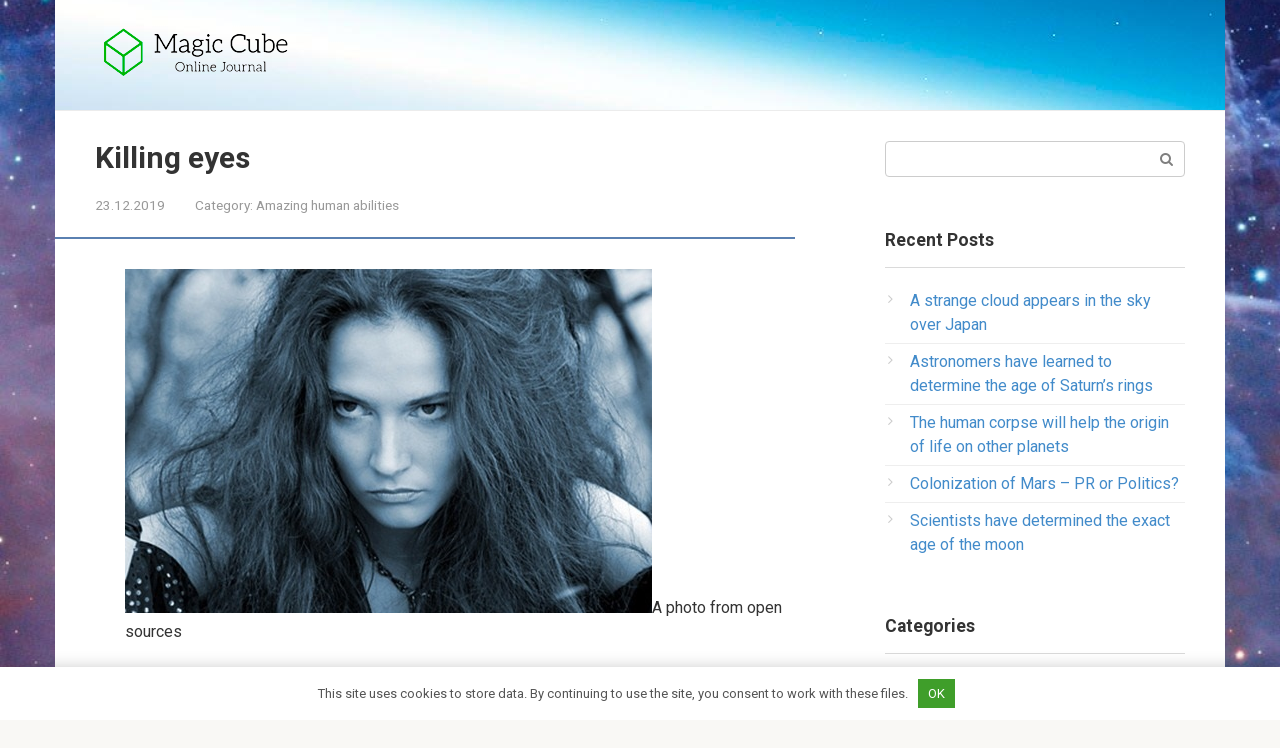

--- FILE ---
content_type: text/html; charset=UTF-8
request_url: https://trashplanetdiy.com/killing-eyes.html
body_size: 10811
content:
<!DOCTYPE html>
<html lang="en-US">
<head>
<meta charset="UTF-8">
<meta name="viewport" content="width=device-width, initial-scale=1">
<title>Killing eyes | Information Portal About Ufo</title>

		<!-- All in One SEO 4.1.2.3 -->
		<meta name="description" content="A photo from open sources Which of us in childhood did not revel in reading about the feat of Perseus, who killed Medusa Gorgon, whose gaze turned all living things into stone! Who did not freeze from sweet horror while reading Gogol&#039;s &quot;Wii&quot;: &quot;Lift my eyelids.&quot; Someone may have heard of a basilisk whose gaze..."/>
		<meta name="robots" content="max-snippet:-1, max-image-preview:large, max-video-preview:-1"/>
		<link rel="canonical" href="https://trashplanetdiy.com/killing-eyes.html" />
		<script type="application/ld+json" class="aioseo-schema">
			{"@context":"https:\/\/schema.org","@graph":[{"@type":"WebSite","@id":"https:\/\/trashplanetdiy.com\/#website","url":"https:\/\/trashplanetdiy.com\/","name":"Information Portal About Ufo","description":"Everything about extraterrestrial civilizations, aliens and mysterious galaxies. Unexplained mysterious phenomena.","publisher":{"@id":"https:\/\/trashplanetdiy.com\/#organization"}},{"@type":"Organization","@id":"https:\/\/trashplanetdiy.com\/#organization","name":"Information Portal About Ufo","url":"https:\/\/trashplanetdiy.com\/"},{"@type":"BreadcrumbList","@id":"https:\/\/trashplanetdiy.com\/killing-eyes.html#breadcrumblist","itemListElement":[{"@type":"ListItem","@id":"https:\/\/trashplanetdiy.com\/#listItem","position":"1","item":{"@type":"WebPage","@id":"https:\/\/trashplanetdiy.com\/","name":"Home","description":"Everything about extraterrestrial civilizations, aliens and mysterious galaxies. Unexplained mysterious phenomena.","url":"https:\/\/trashplanetdiy.com\/"}}]},{"@type":"Person","@id":"https:\/\/trashplanetdiy.com\/author\/wrvlzytzxca6usmdgx#author","url":"https:\/\/trashplanetdiy.com\/author\/wrvlzytzxca6usmdgx","name":"Specialist","image":{"@type":"ImageObject","@id":"https:\/\/trashplanetdiy.com\/killing-eyes.html#authorImage","url":"https:\/\/secure.gravatar.com\/avatar\/8327830cc99cb3dea1ce0accee61af80?s=96&d=mm&r=g","width":"96","height":"96","caption":"Specialist"}},{"@type":"WebPage","@id":"https:\/\/trashplanetdiy.com\/killing-eyes.html#webpage","url":"https:\/\/trashplanetdiy.com\/killing-eyes.html","name":"Killing eyes | Information Portal About Ufo","description":"A photo from open sources Which of us in childhood did not revel in reading about the feat of Perseus, who killed Medusa Gorgon, whose gaze turned all living things into stone! Who did not freeze from sweet horror while reading Gogol's \"Wii\": \"Lift my eyelids.\" Someone may have heard of a basilisk whose gaze...","inLanguage":"en-US","isPartOf":{"@id":"https:\/\/trashplanetdiy.com\/#website"},"breadcrumb":{"@id":"https:\/\/trashplanetdiy.com\/killing-eyes.html#breadcrumblist"},"author":"https:\/\/trashplanetdiy.com\/killing-eyes.html#author","creator":"https:\/\/trashplanetdiy.com\/killing-eyes.html#author","image":{"@type":"ImageObject","@id":"https:\/\/trashplanetdiy.com\/#mainImage","url":"https:\/\/trashplanetdiy.com\/wp-content\/uploads\/sites\/2\/ubivayushie_vzglyadom_eso.jpg"},"primaryImageOfPage":{"@id":"https:\/\/trashplanetdiy.com\/killing-eyes.html#mainImage"},"datePublished":"2019-12-23T20:58:00+00:00","dateModified":"2019-12-23T20:58:00+00:00"},{"@type":"Article","@id":"https:\/\/trashplanetdiy.com\/killing-eyes.html#article","name":"Killing eyes | Information Portal About Ufo","description":"A photo from open sources Which of us in childhood did not revel in reading about the feat of Perseus, who killed Medusa Gorgon, whose gaze turned all living things into stone! Who did not freeze from sweet horror while reading Gogol's \"Wii\": \"Lift my eyelids.\" Someone may have heard of a basilisk whose gaze...","headline":"Killing eyes","author":{"@id":"https:\/\/trashplanetdiy.com\/author\/wrvlzytzxca6usmdgx#author"},"publisher":{"@id":"https:\/\/trashplanetdiy.com\/#organization"},"datePublished":"2019-12-23T20:58:00+00:00","dateModified":"2019-12-23T20:58:00+00:00","articleSection":"Amazing human abilities","mainEntityOfPage":{"@id":"https:\/\/trashplanetdiy.com\/killing-eyes.html#webpage"},"isPartOf":{"@id":"https:\/\/trashplanetdiy.com\/killing-eyes.html#webpage"},"image":{"@type":"ImageObject","@id":"https:\/\/trashplanetdiy.com\/#articleImage","url":"https:\/\/trashplanetdiy.com\/wp-content\/uploads\/sites\/2\/ubivayushie_vzglyadom_eso.jpg"}}]}
		</script>
		<!-- All in One SEO -->

<link rel='dns-prefetch' href='//fonts.googleapis.com' />
<link rel='dns-prefetch' href='//s.w.org' />
<link rel='stylesheet' id='toc-screen-css'  href='https://trashplanetdiy.com/wp-content/plugins/table-of-contents-plus/screen.min.css' type='text/css' media='all' />
<link rel='stylesheet' id='google-fonts-css'  href='https://fonts.googleapis.com/css?family=Roboto%3A400%2C400i%2C700&#038;subset=cyrillic' type='text/css' media='all' />
<link rel='stylesheet' id='root-style-css'  href='https://trashplanetdiy.com/wp-content/themes/root/css/style.min.css' type='text/css' media='all' />
<script type='text/javascript' src='https://trashplanetdiy.com/wp-includes/js/jquery/jquery.min.js' id='jquery-core-js'></script>
<script type='text/javascript' src='https://trashplanetdiy.com/wp-includes/js/jquery/jquery-migrate.min.js' id='jquery-migrate-js'></script>
<link rel="https://api.w.org/" href="https://trashplanetdiy.com/wp-json/" /><link rel="alternate" type="application/json" href="https://trashplanetdiy.com/wp-json/wp/v2/posts/21049" /><link rel="alternate" type="application/json+oembed" href="https://trashplanetdiy.com/wp-json/oembed/1.0/embed?url=https%3A%2F%2Ftrashplanetdiy.com%2Fkilling-eyes.html" />
<link rel="alternate" type="text/xml+oembed" href="https://trashplanetdiy.com/wp-json/oembed/1.0/embed?url=https%3A%2F%2Ftrashplanetdiy.com%2Fkilling-eyes.html&#038;format=xml" />
<style>.pseudo-clearfy-link { color: #008acf; cursor: pointer;}.pseudo-clearfy-link:hover { text-decoration: none;}</style><style>@media (min-width: 768px) {.site-header { background-image: url("https://trashplanetdiy.com/wp-content/uploads/sites/2/fon2.jpg"); }.site-header-inner {background: none;}}@media (min-width: 768px) {.site-header { background-repeat: no-repeat; }}@media (min-width: 768px) {.site-header { background-position: center center; }}.page-separator, .pagination .current, .pagination a.page-numbers:hover, .entry-content ul li:before, .btn, .comment-respond .form-submit input, .mob-hamburger span, .page-links__item { background-color: #5a80b1;}.spoiler-box, .entry-content ol li:before, .mob-hamburger, .inp:focus, .search-form__text:focus, .entry-content blockquote { border-color: #5a80b1;}.entry-content blockquote:before, .spoiler-box__title:after { color: #5a80b1;}a, .spanlink, .comment-reply-link, .pseudo-link, .root-pseudo-link { color: #428bca;}a:hover, a:focus, a:active, .spanlink:hover, .comment-reply-link:hover, .pseudo-link:hover { color: #e66212;}body { color: #333333;}.site-title, .site-title a { color: #5a80b1;}.main-navigation, .footer-navigation, .main-navigation ul li .sub-menu, .footer-navigation ul li .sub-menu { background-color: #5a80b1;}.main-navigation ul li a, .main-navigation ul li .removed-link, .footer-navigation ul li a, .footer-navigation ul li .removed-link { color: #ffffff;}body { font-family: "Roboto", Arial, "Helvetica Neue", Helvetica, Arial, sans-serif; }.entry-content h1, .entry-content h2, .entry-content h3, .entry-content h4, .entry-content h5, .entry-content h6, .entry-image__title h1, .entry-title { font-family: "Roboto", Arial, "Helvetica Neue", Helvetica, Arial, sans-serif; }@media (min-width: 576px) { body { font-size: 16px;} }@media (min-width: 576px) { body { line-height: 1.5;} }.scrolltop { background-color: #cccccc;}.scrolltop:after { color: #ffffff;}.scrolltop { width: 50px;}.scrolltop { height: 50px;}.scrolltop:after { content: "\f102"; }@media (max-width: 767px) { .scrolltop { display: none !important;} }</style><style type="text/css" id="custom-background-css">
body.custom-background { background-image: url("https://trashplanetdiy.com/wp-content/uploads/sites/2/fon1.jpg"); background-position: center center; background-size: cover; background-repeat: no-repeat; background-attachment: fixed; }
</style>
	<link rel="icon" href="https://trashplanetdiy.com/wp-content/uploads/sites/2/2019/04/favicon.png" sizes="32x32" />
<link rel="icon" href="https://trashplanetdiy.com/wp-content/uploads/sites/2/2019/04/favicon.png" sizes="192x192" />
<link rel="apple-touch-icon" href="https://trashplanetdiy.com/wp-content/uploads/sites/2/2019/04/favicon.png" />
<meta name="msapplication-TileImage" content="https://trashplanetdiy.com/wp-content/uploads/sites/2/2019/04/favicon.png" />
<script data-ad-client="ca-pub-8777121175248968" async src="https://pagead2.googlesyndication.com/pagead/js/adsbygoogle.js"></script></head>

<body data-rsssl=1 class="post-template-default single single-post postid-21049 single-format-standard custom-background group-blog ">
<div id="page" class="site">
	<a class="skip-link screen-reader-text" href="#main">Skip to content</a>

    
	<header id="masthead" class="site-header container" itemscope itemtype="http://schema.org/WPHeader">
        <div class="site-header-inner ">
		<div class="site-branding">
			<div class="site-logotype"><a href="https://trashplanetdiy.com/"><img src="https://trashplanetdiy.com/wp-content/uploads/2019/04/logo.png" alt="Information Portal About Ufo"></a></div>
					</div><!-- .site-branding -->

		<div class="top-menu">
					</div>

        <div class="mob-hamburger"><span></span></div>
        </div><!--.site-header-inner-->
	</header><!-- #masthead -->

    
    
        <nav id="site-navigation" class="main-navigation" style="display: none;"><ul id="header_menu"></ul></nav>
        <div class="container header-separator"></div>

    
    
	<div id="content" class="site-content container">

        

<div itemscope itemtype="http://schema.org/Article">

    
    

	<div id="primary" class="content-area">
		<main id="main" class="site-main">

			
			
<article id="post-21049" class="post-21049 post type-post status-publish format-standard has-post-thumbnail hentry category-amazing-human-abilities">

    
        <header class="entry-header">
                        <h1 class="entry-title" itemprop="headline">Killing eyes</h1>            
            
                        <div class="entry-meta">
                <span class="entry-date"><time itemprop="datePublished" datetime="2019-12-23">23.12.2019</time></span><span class="entry-category"><span class="hidden-xs">Category:</span> <a href="https://trashplanetdiy.com/category/amazing-human-abilities" itemprop="articleSection">Amazing human abilities</a></span>            </div><!-- .entry-meta -->
                    </header><!-- .entry-header -->


                    <div class="page-separator"></div>
        
    
	<div class="entry-content" itemprop="articleBody">
		<p><img alt="Killing eyes"  title="Photo: Killing eyes" src="/wp-content/uploads/images/ubivayushie_vzglyadom_eso.jpg">A photo from open sources </p>
<p>Which of us in childhood did not revel in reading about the feat of Perseus, who killed Medusa Gorgon, whose gaze turned all living things into stone! Who did not freeze from sweet horror while reading Gogol&#8217;s &#8220;Wii&#8221;: &#8220;Lift my eyelids.&#8221;  Someone may have heard of a basilisk whose gaze also carried death.  But, as we know, fairy tales do not appear naked location. </p>
<h2>Legends, legends </h2>
<p>An English official, Carsten, who served in India at the end of the 19th century, pulled by the hair and beat the native.  He got up and did not run away, and grinning fixed his eyes on the Englishman.  In the next morning Karsten woke up feeling overwhelmed.  By evening, he fell off with legs.  Head lobes, insomnia began, appetite disappeared.  For four the day the young man turned into a ruin.  By the end of the first week he lost his speech, and by the end of the second he died. </p>
<p>Cornelius Agrippa (German scientist of the 16th century) in his work &#8220;Occult Philosophy&#8221; wrote that &#8220;there are women in Illyria, capable of killing with a glance those who are looked in anger. &#8221; </p>
<p>In Paris at the end of the 19th century during a sensual performance by a singer Massol of the aria “Curse” from Halevi’s opera King Charles the Sixth died from a heartbreak the working scene on which the singer looked during singing.  After a while during the re-submission he died bandmaster. </p>
<p>The opera was not given for a long time.  Massol agreed that he would watch on a box that is intentionally left empty.  Alas, late for the start the businessman from Marseilles was very surprised and delighted, seeing such great empty places.  After the third death shocked Massol left the scene. </p>
<h2>Power of gaze </h2>
<p>Queens University of Canada scientists decide to check is it really possible to feel the look.  The experience was utterly is simple.  The subject sitting on a chair should have given a sign if felt that the man standing behind him was staring at him, not the ceiling.  The percentage of &#8220;guessing&#8221; was 95%, which is far beyond statistical error.  Mean look really material? </p>
<p>The fact that the gaze of some people has some power, doubt does not cause.  From the gaze of Stalin, many were covered in cold sweat. It was impossible to bear the gaze of Rasputin.  &#8220;He has a heavy look,&#8221; &#8211; they say about some people.  And we are often unreasonably we turn around and face each other with a person looking at us point blank.  And some people&#8217;s eyes can really do harm. </p>
<p>Ivan Kupchinsky, who investigated anomalous phenomena in the second half of the XIX century, met with a man who claimed that able to kill a bird with a look.  In evidence before our eyes Kupchinsky for a minute he looked at the chicken he bought, until she fell dead. </p>
<p><img src="/wp-content/uploads/images/ubivayushie_vzglyadom_eso_2.jpg">A photo from open sources </p>
<h2>Remote Eye Punch </h2>
<p>Scientists involved in bioenergy do not see this nothing special.  Soviet scientist Bernard Kazhinsky, pioneer biological radio communication, as early as 1923 put forward a hypothesis that the human eye is capable of not only receiving, but also radiating in space electromagnetic waves. </p>
<p>This “eyeball&#8221; can affect the central nervous system. system, brain, the whole organism.  Especially strong energy release occurs at the time of emotional stress.  That&#8217;s why it has long been customary at the time of execution to tie the condemned to death eyes or wear a bag over it.  Apparently the executioners feared hateful look of the convict not only by moral and psychological reasons. </p>
<p>To reassure, let’s say that people who can kill intentionally human gaze are extremely rare.  Usually this followers of oriental philosophical movements, who devoted all their life of self-improvement, and using their weapons only in most exceptional cases.  And our neighbors, if they are capable of anything, so it will cause us a short malaise and then, if we really angry.  And therefore we will be careful and utterly with them polite. </p>
<p>Posted by Klim Podkova </p>
<p>Time Time Gregory Rasputin Mirrors </p>
<p><!--ESO8845465747 --></p>
</p>	</div><!-- .entry-content -->
</article><!-- #post-## -->




<div class="entry-footer">
            <span class="entry-meta__comments" title="Comments"><span class="fa fa-comment-o"></span> 0</span>
    
                
    
    </div>


    <div class="b-share b-share--post">
                <div class="b-share__title">Like this post? Please share to your friends:</div>
        
        


<span class="b-share__ico b-share__vk js-share-link" data-uri="http://vk.com/share.php?url=https%3A%2F%2Ftrashplanetdiy.com%2Fkilling-eyes.html"></span>


<span class="b-share__ico b-share__fb js-share-link" data-uri="http://www.facebook.com/sharer.php?u=https%3A%2F%2Ftrashplanetdiy.com%2Fkilling-eyes.html"></span>


<span class="b-share__ico b-share__tw js-share-link" data-uri="http://twitter.com/share?text=Killing+eyes&url=https%3A%2F%2Ftrashplanetdiy.com%2Fkilling-eyes.html"></span>


<span class="b-share__ico b-share__ok js-share-link" data-uri="https://connect.ok.ru/dk?st.cmd=WidgetSharePreview&service=odnoklassniki&st.shareUrl=https%3A%2F%2Ftrashplanetdiy.com%2Fkilling-eyes.html"></span>


<span class="b-share__ico b-share__gp js-share-link" data-uri="https://plus.google.com/share?url=https%3A%2F%2Ftrashplanetdiy.com%2Fkilling-eyes.html"></span>


<span class="b-share__ico b-share__whatsapp js-share-link js-share-link-no-window" data-uri="whatsapp://send?text=Killing+eyes%20https%3A%2F%2Ftrashplanetdiy.com%2Fkilling-eyes.html"></span>


<span class="b-share__ico b-share__viber js-share-link js-share-link-no-window" data-uri="viber://forward?text=Killing+eyes%20https%3A%2F%2Ftrashplanetdiy.com%2Fkilling-eyes.html"></span>


<span class="b-share__ico b-share__telegram js-share-link js-share-link-no-window" data-uri="https://telegram.me/share/url?url=https%3A%2F%2Ftrashplanetdiy.com%2Fkilling-eyes.html&text=Killing+eyes"></span>

    </div>




        <div class="b-related">
            <div class="b-related__header"><span>Related articles</span></div>
            <div class="b-related__items">

                
                    
<article id="post-28393" class="post-card post-28393 post type-post status-publish format-standard has-post-thumbnail hentry category-amazing-human-abilities" itemscope itemtype="http://schema.org/BlogPosting">

    <div class="post-card__image">
        <a href="https://trashplanetdiy.com/locator-man.html">
                            <img width="283" height="140" src="https://trashplanetdiy.com/wp-content/uploads/sites/2/chelovek-lokator_eso-283x140.jpg" class="attachment-thumb-wide size-thumb-wide wp-post-image" alt="" loading="lazy" itemprop="image" />            

            
                
                <div class="entry-meta">
                    <span class="entry-category"><span itemprop="articleSection">Amazing human abilities</span></span>                    <span class="entry-meta__info">
                                                <span class="entry-meta__comments" title="Comments"><span class="fa fa-comment-o"></span> 0</span>
                        
                                                                                            </span>
                </div><!-- .entry-meta -->
                    </a>
    </div>


	<header class="entry-header">
		<div class="entry-title" itemprop="name"><a href="https://trashplanetdiy.com/locator-man.html" rel="bookmark" itemprop="url"><span itemprop="headline">Locator man</span></a></div>	</header><!-- .entry-header -->

    	<div class="post-card__content" itemprop="articleBody">
		Photo from open sources History knows a lot of people-phenomena, but even among them	</div><!-- .entry-content -->
    
	<meta itemprop="author" content="Specialist"/>
	<meta itemscope itemprop="mainEntityOfPage" itemType="https://schema.org/WebPage" itemid="https://trashplanetdiy.com/locator-man.html"/>
	<meta itemprop="dateModified" content="2020-03-08"/>
	<meta itemprop="datePublished" content="2020-03-08T21:48:00+00:00"/>

</article><!-- #post-## -->

                
                    
<article id="post-28385" class="post-card post-28385 post type-post status-publish format-standard has-post-thumbnail hentry category-amazing-human-abilities" itemscope itemtype="http://schema.org/BlogPosting">

    <div class="post-card__image">
        <a href="https://trashplanetdiy.com/riddle-people-an-impostor-who-is-in-everything-was-successful.html">
                            <img width="225" height="140" src="https://trashplanetdiy.com/wp-content/uploads/sites/2/lyudi-zagadki_samozvanec-_kotorij_vo_vsem_dobivalsya_uspeha_eso-225x140.jpeg" class="attachment-thumb-wide size-thumb-wide wp-post-image" alt="" loading="lazy" itemprop="image" />            

            
                
                <div class="entry-meta">
                    <span class="entry-category"><span itemprop="articleSection">Amazing human abilities</span></span>                    <span class="entry-meta__info">
                                                <span class="entry-meta__comments" title="Comments"><span class="fa fa-comment-o"></span> 0</span>
                        
                                                                                            </span>
                </div><!-- .entry-meta -->
                    </a>
    </div>


	<header class="entry-header">
		<div class="entry-title" itemprop="name"><a href="https://trashplanetdiy.com/riddle-people-an-impostor-who-is-in-everything-was-successful.html" rel="bookmark" itemprop="url"><span itemprop="headline">Riddle people: an impostor who is in everything was successful</span></a></div>	</header><!-- .entry-header -->

    	<div class="post-card__content" itemprop="articleBody">
		A photo from open sources He was called the great impostor. Ferdinand Demara settled	</div><!-- .entry-content -->
    
	<meta itemprop="author" content="Specialist"/>
	<meta itemscope itemprop="mainEntityOfPage" itemType="https://schema.org/WebPage" itemid="https://trashplanetdiy.com/riddle-people-an-impostor-who-is-in-everything-was-successful.html"/>
	<meta itemprop="dateModified" content="2020-03-08"/>
	<meta itemprop="datePublished" content="2020-03-08T20:27:00+00:00"/>

</article><!-- #post-## -->

                
                    
<article id="post-28384" class="post-card post-28384 post type-post status-publish format-standard has-post-thumbnail hentry category-amazing-human-abilities" itemscope itemtype="http://schema.org/BlogPosting">

    <div class="post-card__image">
        <a href="https://trashplanetdiy.com/paintings-from-beyond-a-strange-story-of-khan-van-meegerena.html">
                            <img width="298" height="140" src="https://trashplanetdiy.com/wp-content/uploads/sites/2/kartini_s_togo_sveta_strannaya_istoriya_hana_van_meegerena_eso-298x140.jpg" class="attachment-thumb-wide size-thumb-wide wp-post-image" alt="" loading="lazy" itemprop="image" />            

            
                
                <div class="entry-meta">
                    <span class="entry-category"><span itemprop="articleSection">Amazing human abilities</span></span>                    <span class="entry-meta__info">
                                                <span class="entry-meta__comments" title="Comments"><span class="fa fa-comment-o"></span> 0</span>
                        
                                                                                            </span>
                </div><!-- .entry-meta -->
                    </a>
    </div>


	<header class="entry-header">
		<div class="entry-title" itemprop="name"><a href="https://trashplanetdiy.com/paintings-from-beyond-a-strange-story-of-khan-van-meegerena.html" rel="bookmark" itemprop="url"><span itemprop="headline">Paintings from Beyond: A Strange Story of Khan Van Meegerena</span></a></div>	</header><!-- .entry-header -->

    	<div class="post-card__content" itemprop="articleBody">
		A photo from open sources Parapsychologists and scientists have diametrically opposite points view of	</div><!-- .entry-content -->
    
	<meta itemprop="author" content="Specialist"/>
	<meta itemscope itemprop="mainEntityOfPage" itemType="https://schema.org/WebPage" itemid="https://trashplanetdiy.com/paintings-from-beyond-a-strange-story-of-khan-van-meegerena.html"/>
	<meta itemprop="dateModified" content="2020-03-08"/>
	<meta itemprop="datePublished" content="2020-03-08T19:42:00+00:00"/>

</article><!-- #post-## -->

                
                    
<article id="post-28382" class="post-card post-28382 post type-post status-publish format-standard has-post-thumbnail hentry category-amazing-human-abilities" itemscope itemtype="http://schema.org/BlogPosting">

    <div class="post-card__image">
        <a href="https://trashplanetdiy.com/super-long-lived-champion-256-years.html">
                            <img width="330" height="140" src="https://trashplanetdiy.com/wp-content/uploads/sites/2/chempion-sverhdolgozhitel_256_let_eso-330x140.jpg" class="attachment-thumb-wide size-thumb-wide wp-post-image" alt="" loading="lazy" itemprop="image" />            

            
                
                <div class="entry-meta">
                    <span class="entry-category"><span itemprop="articleSection">Amazing human abilities</span></span>                    <span class="entry-meta__info">
                                                <span class="entry-meta__comments" title="Comments"><span class="fa fa-comment-o"></span> 0</span>
                        
                                                                                            </span>
                </div><!-- .entry-meta -->
                    </a>
    </div>


	<header class="entry-header">
		<div class="entry-title" itemprop="name"><a href="https://trashplanetdiy.com/super-long-lived-champion-256-years.html" rel="bookmark" itemprop="url"><span itemprop="headline">Super long-lived champion 256 years!</span></a></div>	</header><!-- .entry-header -->

    	<div class="post-card__content" itemprop="articleBody">
		A photo from open sources How long can a person live? Media reports of	</div><!-- .entry-content -->
    
	<meta itemprop="author" content="Specialist"/>
	<meta itemscope itemprop="mainEntityOfPage" itemType="https://schema.org/WebPage" itemid="https://trashplanetdiy.com/super-long-lived-champion-256-years.html"/>
	<meta itemprop="dateModified" content="2020-03-08"/>
	<meta itemprop="datePublished" content="2020-03-08T19:35:00+00:00"/>

</article><!-- #post-## -->

                
                    
<article id="post-28381" class="post-card post-28381 post type-post status-publish format-standard has-post-thumbnail hentry category-amazing-human-abilities" itemscope itemtype="http://schema.org/BlogPosting">

    <div class="post-card__image">
        <a href="https://trashplanetdiy.com/unrecognized-god-of-weather-anatoly-dyakov.html">
                            <img width="313" height="140" src="https://trashplanetdiy.com/wp-content/uploads/sites/2/nepriznannij_bog_pogodi_anatolij_dyakov_eso-313x140.jpg" class="attachment-thumb-wide size-thumb-wide wp-post-image" alt="" loading="lazy" itemprop="image" />            

            
                
                <div class="entry-meta">
                    <span class="entry-category"><span itemprop="articleSection">Amazing human abilities</span></span>                    <span class="entry-meta__info">
                                                <span class="entry-meta__comments" title="Comments"><span class="fa fa-comment-o"></span> 0</span>
                        
                                                                                            </span>
                </div><!-- .entry-meta -->
                    </a>
    </div>


	<header class="entry-header">
		<div class="entry-title" itemprop="name"><a href="https://trashplanetdiy.com/unrecognized-god-of-weather-anatoly-dyakov.html" rel="bookmark" itemprop="url"><span itemprop="headline">Unrecognized &#8220;God&#8221; of weather Anatoly Dyakov</span></a></div>	</header><!-- .entry-header -->

    	<div class="post-card__content" itemprop="articleBody">
		A photo from open sources Weather forecast accuracy by meteorologists is a topic lots	</div><!-- .entry-content -->
    
	<meta itemprop="author" content="Specialist"/>
	<meta itemscope itemprop="mainEntityOfPage" itemType="https://schema.org/WebPage" itemid="https://trashplanetdiy.com/unrecognized-god-of-weather-anatoly-dyakov.html"/>
	<meta itemprop="dateModified" content="2020-03-08"/>
	<meta itemprop="datePublished" content="2020-03-08T19:33:00+00:00"/>

</article><!-- #post-## -->

                
                    
<article id="post-28377" class="post-card post-28377 post type-post status-publish format-standard has-post-thumbnail hentry category-amazing-human-abilities" itemscope itemtype="http://schema.org/BlogPosting">

    <div class="post-card__image">
        <a href="https://trashplanetdiy.com/kung-fu-master-sets-fire-to-sawdust-to-the-mouth.html">
                            <img width="320" height="140" src="https://trashplanetdiy.com/wp-content/uploads/sites/2/master_kung-fu_podzhigaet_dihaniem_opilki_vo_rtu_eso-320x140.jpg" class="attachment-thumb-wide size-thumb-wide wp-post-image" alt="" loading="lazy" itemprop="image" />            

            
                
                <div class="entry-meta">
                    <span class="entry-category"><span itemprop="articleSection">Amazing human abilities</span></span>                    <span class="entry-meta__info">
                                                <span class="entry-meta__comments" title="Comments"><span class="fa fa-comment-o"></span> 0</span>
                        
                                                                                            </span>
                </div><!-- .entry-meta -->
                    </a>
    </div>


	<header class="entry-header">
		<div class="entry-title" itemprop="name"><a href="https://trashplanetdiy.com/kung-fu-master-sets-fire-to-sawdust-to-the-mouth.html" rel="bookmark" itemprop="url"><span itemprop="headline">Kung fu master sets fire to sawdust to the mouth</span></a></div>	</header><!-- .entry-header -->

    	<div class="post-card__content" itemprop="articleBody">
		A photo from open sources Kung Fu Master Liu Fei from Mianyang, Southwest China,	</div><!-- .entry-content -->
    
	<meta itemprop="author" content="Specialist"/>
	<meta itemscope itemprop="mainEntityOfPage" itemType="https://schema.org/WebPage" itemid="https://trashplanetdiy.com/kung-fu-master-sets-fire-to-sawdust-to-the-mouth.html"/>
	<meta itemprop="dateModified" content="2020-03-08"/>
	<meta itemprop="datePublished" content="2020-03-08T17:21:00+00:00"/>

</article><!-- #post-## -->

                

            </div>
        </div>

        
<meta itemscope itemprop="mainEntityOfPage" itemType="https://schema.org/WebPage" itemid="https://trashplanetdiy.com/killing-eyes.html"/>
<meta itemprop="dateModified" content="2019-12-23"/>
<meta itemprop="datePublished" content="2019-12-23T20:58:00+00:00"/>

<div id="comments" class="comments-area">

		<div id="respond" class="comment-respond">
		<div id="reply-title" class="comment-reply-title">Leave a Reply <small><a rel="nofollow" id="cancel-comment-reply-link" href="/killing-eyes.html#respond" style="display:none;">Cancel reply</a></small></div><form action="https://trashplanetdiy.com/wp-comments-post.php" method="post" id="commentform" class="comment-form" novalidate><p class="comment-form-author"><label for="author">Name <span class="required">*</span></label> <input id="author" name="author" type="text" value="" size="30" maxlength="245" required='required' /></p>
<p class="comment-form-email"><label for="email">Email <span class="required">*</span></label> <input id="email" name="email" type="email" value="" size="30" maxlength="100" required='required' /></p>

<p class="comment-form-comment"><label for="comment">Comment</label> <textarea id="comment" name="comment" cols="45" rows="8" maxlength="65525" required="required"></textarea></p><div class="comment-smiles js-comment-smiles"><img src="https://trashplanetdiy.com/wp-content/themes/root/images/smilies/wink.png" alt=";-)"> <img src="https://trashplanetdiy.com/wp-content/themes/root/images/smilies/neutral.png" alt=":|"> <img src="https://trashplanetdiy.com/wp-content/themes/root/images/smilies/mad.png" alt=":x"> <img src="https://trashplanetdiy.com/wp-content/themes/root/images/smilies/twisted.png" alt=":twisted:"> <img src="https://trashplanetdiy.com/wp-content/themes/root/images/smilies/smile.png" alt=":smile:"> <img src="https://trashplanetdiy.com/wp-content/themes/root/images/smilies/eek.png" alt=":shock:"> <img src="https://trashplanetdiy.com/wp-content/themes/root/images/smilies/sad.png" alt=":sad:"> <img src="https://trashplanetdiy.com/wp-content/themes/root/images/smilies/rolleyes.png" alt=":roll:"> <img src="https://trashplanetdiy.com/wp-content/themes/root/images/smilies/razz.png" alt=":razz:"> <img src="https://trashplanetdiy.com/wp-content/themes/root/images/smilies/redface.png" alt=":oops:"> <img src="https://trashplanetdiy.com/wp-content/themes/root/images/smilies/surprised.png" alt=":o"> <img src="https://trashplanetdiy.com/wp-content/themes/root/images/smilies/mrgreen.png" alt=":mrgreen:"> <img src="https://trashplanetdiy.com/wp-content/themes/root/images/smilies/lol.png" alt=":lol:"> <img src="https://trashplanetdiy.com/wp-content/themes/root/images/smilies/idea.png" alt=":idea:"> <img src="https://trashplanetdiy.com/wp-content/themes/root/images/smilies/biggrin.png" alt=":grin:"> <img src="https://trashplanetdiy.com/wp-content/themes/root/images/smilies/evil.png" alt=":evil:"> <img src="https://trashplanetdiy.com/wp-content/themes/root/images/smilies/cry.png" alt=":cry:"> <img src="https://trashplanetdiy.com/wp-content/themes/root/images/smilies/cool.png" alt=":cool:"> <img src="https://trashplanetdiy.com/wp-content/themes/root/images/smilies/arrow.png" alt=":arrow:"> <img src="https://trashplanetdiy.com/wp-content/themes/root/images/smilies/confused.png" alt=":???:"> <img src="https://trashplanetdiy.com/wp-content/themes/root/images/smilies/question.png" alt=":?:"> <img src="https://trashplanetdiy.com/wp-content/themes/root/images/smilies/exclaim.png" alt=":!:"> </div><p class="comment-form-cookies-consent"><input id="wp-comment-cookies-consent" name="wp-comment-cookies-consent" type="checkbox" value="yes" /> <label for="wp-comment-cookies-consent">Save my name, email, and website in this browser for the next time I comment.</label></p>
<p class="form-submit"><input name="submit" type="submit" id="submit" class="submit" value="Post Comment" /> <input type='hidden' name='comment_post_ID' value='21049' id='comment_post_ID' />
<input type='hidden' name='comment_parent' id='comment_parent' value='0' />
</p><p style="display: none;"><input type="hidden" id="akismet_comment_nonce" name="akismet_comment_nonce" value="2b11e218a9" /></p><input type="hidden" id="ak_js" name="ak_js" value="205"/><textarea name="ak_hp_textarea" cols="45" rows="8" maxlength="100" style="display: none !important;"></textarea></form>	</div><!-- #respond -->
	
</div><!-- #comments -->

		</main><!-- #main -->
	</div><!-- #primary -->

</div><!-- micro -->



<aside id="secondary" class="widget-area" itemscope itemtype="http://schema.org/WPSideBar">

    
	<div id="search-2" class="widget widget_search">
<form role="search" method="get" id="searchform" action="https://trashplanetdiy.com/" class="search-form">
    <label class="screen-reader-text" for="s">Search: </label>
    <input type="text" value="" name="s" id="s" class="search-form__text">
    <button type="submit" id="searchsubmit" class="search-form__submit"></button>
</form></div>
		<div id="recent-posts-2" class="widget widget_recent_entries">
		<div class="widget-header">Recent Posts</div>
		<ul>
											<li>
					<a href="https://trashplanetdiy.com/a-strange-cloud-appears-in-the-sky-over-japan.html">A strange cloud appears in the sky over Japan</a>
									</li>
											<li>
					<a href="https://trashplanetdiy.com/astronomers-have-learned-to-determine-the-age-of-saturn39s-rings.html">Astronomers have learned to determine the age of Saturn&#8217;s rings</a>
									</li>
											<li>
					<a href="https://trashplanetdiy.com/the-human-corpse-will-help-the-origin-of-life-on-other-planets.html">The human corpse will help the origin of life on other planets</a>
									</li>
											<li>
					<a href="https://trashplanetdiy.com/colonization-of-mars-pr-or-politics.html">Colonization of Mars &#8211; PR or Politics?</a>
									</li>
											<li>
					<a href="https://trashplanetdiy.com/scientists-have-determined-the-exact-age-of-the-moon.html">Scientists have determined the exact age of the moon</a>
									</li>
					</ul>

		</div><div id="categories-2" class="widget widget_categories"><div class="widget-header">Categories</div>
			<ul>
					<li class="cat-item cat-item-20"><a href="https://trashplanetdiy.com/category/abnormal-places">Abnormal places</a>
</li>
	<li class="cat-item cat-item-34"><a href="https://trashplanetdiy.com/category/amazing-human-abilities">Amazing human abilities</a>
</li>
	<li class="cat-item cat-item-38"><a href="https://trashplanetdiy.com/category/amulets">Amulets</a>
</li>
	<li class="cat-item cat-item-21"><a href="https://trashplanetdiy.com/category/ancient-civilizations">Ancient civilizations</a>
</li>
	<li class="cat-item cat-item-46"><a href="https://trashplanetdiy.com/category/articles">Articles</a>
</li>
	<li class="cat-item cat-item-43"><a href="https://trashplanetdiy.com/category/body-signs">Body signs</a>
</li>
	<li class="cat-item cat-item-45"><a href="https://trashplanetdiy.com/category/dream-interpretation">Dream interpretation</a>
</li>
	<li class="cat-item cat-item-35"><a href="https://trashplanetdiy.com/category/ecology-cataclysms-apocalypse">Ecology, cataclysms, apocalypse</a>
</li>
	<li class="cat-item cat-item-40"><a href="https://trashplanetdiy.com/category/festive-signs">Festive signs</a>
</li>
	<li class="cat-item cat-item-7"><a href="https://trashplanetdiy.com/category/forecasts-predictions">Forecasts, predictions</a>
</li>
	<li class="cat-item cat-item-30"><a href="https://trashplanetdiy.com/category/ghosts-ghosts-poltergeist">Ghosts, ghosts, poltergeist</a>
</li>
	<li class="cat-item cat-item-39"><a href="https://trashplanetdiy.com/category/household-signs">Household signs</a>
</li>
	<li class="cat-item cat-item-31"><a href="https://trashplanetdiy.com/category/incidents">Incidents</a>
</li>
	<li class="cat-item cat-item-24"><a href="https://trashplanetdiy.com/category/meteorites-asteroids">Meteorites, asteroids</a>
</li>
	<li class="cat-item cat-item-25"><a href="https://trashplanetdiy.com/category/mythical-and-mysterious-creatures">Mythical and mysterious creatures</a>
</li>
	<li class="cat-item cat-item-42"><a href="https://trashplanetdiy.com/category/plant-signs">Plant Signs</a>
</li>
	<li class="cat-item cat-item-22"><a href="https://trashplanetdiy.com/category/riddles-and-secrets">Riddles and secrets</a>
</li>
	<li class="cat-item cat-item-41"><a href="https://trashplanetdiy.com/category/signs-animals">Signs Animals</a>
</li>
	<li class="cat-item cat-item-36"><a href="https://trashplanetdiy.com/category/signs-by-month">Signs by month</a>
</li>
	<li class="cat-item cat-item-28"><a href="https://trashplanetdiy.com/category/space-news">Space news</a>
</li>
	<li class="cat-item cat-item-44"><a href="https://trashplanetdiy.com/category/symbols">Symbols</a>
</li>
	<li class="cat-item cat-item-32"><a href="https://trashplanetdiy.com/category/technologies-scientific-discoveries">Technologies, scientific discoveries</a>
</li>
	<li class="cat-item cat-item-26"><a href="https://trashplanetdiy.com/category/ufo-aliens">UFO, Aliens</a>
</li>
	<li class="cat-item cat-item-29"><a href="https://trashplanetdiy.com/category/useful-news">Useful news</a>
</li>
	<li class="cat-item cat-item-27"><a href="https://trashplanetdiy.com/category/world-news">World News</a>
</li>
	<li class="cat-item cat-item-23"><a href="https://trashplanetdiy.com/category/world-religions">World religions</a>
</li>
			</ul>

			</div><div id="recent-comments-2" class="widget widget_recent_comments"><div class="widget-header">Recent Comments</div><ul id="recentcomments"></ul></div><div id="archives-2" class="widget widget_archive"><div class="widget-header">Archives</div>
			<ul>
					<li><a href='https://trashplanetdiy.com/2020/12'>December 2020</a></li>
	<li><a href='https://trashplanetdiy.com/2020/11'>November 2020</a></li>
	<li><a href='https://trashplanetdiy.com/2020/03'>March 2020</a></li>
	<li><a href='https://trashplanetdiy.com/2020/02'>February 2020</a></li>
	<li><a href='https://trashplanetdiy.com/2020/01'>January 2020</a></li>
	<li><a href='https://trashplanetdiy.com/2019/12'>December 2019</a></li>
	<li><a href='https://trashplanetdiy.com/2019/11'>November 2019</a></li>
	<li><a href='https://trashplanetdiy.com/2019/10'>October 2019</a></li>
	<li><a href='https://trashplanetdiy.com/2019/09'>September 2019</a></li>
	<li><a href='https://trashplanetdiy.com/2019/08'>August 2019</a></li>
	<li><a href='https://trashplanetdiy.com/2019/07'>July 2019</a></li>
	<li><a href='https://trashplanetdiy.com/2019/06'>June 2019</a></li>
	<li><a href='https://trashplanetdiy.com/2019/05'>May 2019</a></li>
			</ul>

			</div>
    
</aside><!-- #secondary -->

	</div><!-- #content -->

    
    	<div class="footer-navigation container">
        <div class="main-navigation-inner ">
		    <div class="menu-footer-container"><ul id="footer_menu" class="menu"><li id="menu-item-28888" class="menu-item menu-item-type-custom menu-item-object-custom menu-item-home menu-item-28888"><a href="https://trashplanetdiy.com/">Home</a></li>
<li id="menu-item-28889" class="menu-item menu-item-type-post_type menu-item-object-page menu-item-28889"><a href="https://trashplanetdiy.com/languages">Languages</a></li>
<li id="menu-item-28890" class="menu-item menu-item-type-post_type menu-item-object-page menu-item-28890"><a href="https://trashplanetdiy.com/sitemap">SITEMAP</a></li>
</ul></div>        </div>
	</div>
    
    
	<footer class="site-footer container" itemscope itemtype="http://schema.org/WPFooter">
        <div class="site-footer-inner ">

                            <button type="button" class="scrolltop js-scrolltop"></button>
            
            <div class="footer-info">
                © 2019-2022 UFO. Unidentified flying objects and mysterious phenomena.
                            </div><!-- .site-info -->

            <div class="footer-counters">
                <noindex>
<!-- Yandex.Metrika counter -->
<script type="text/javascript" >
   (function(m,e,t,r,i,k,a){m[i]=m[i]||function(){(m[i].a=m[i].a||[]).push(arguments)};
   m[i].l=1*new Date();k=e.createElement(t),a=e.getElementsByTagName(t)[0],k.async=1,k.src=r,a.parentNode.insertBefore(k,a)})
   (window, document, "script", "https://mc.yandex.ru/metrika/tag.js", "ym");

   ym(53558203, "init", {
        clickmap:true,
        trackLinks:true,
        accurateTrackBounce:true,
        webvisor:true
   });
</script>
<noscript><div><img src="https://mc.yandex.ru/watch/53558203" style="position:absolute; left:-9999px;" alt="" /></div></noscript>
<!-- /Yandex.Metrika counter -->
</noindex>             </div>

        </div><!-- .site-footer-inner -->
	</footer><!-- .site-footer -->

    
</div><!-- #page -->


<script>var pseudo_links = document.querySelectorAll(".pseudo-clearfy-link");for (var i=0;i<pseudo_links.length;i++ ) { pseudo_links[i].addEventListener("click", function(e){   window.open( e.target.getAttribute("data-uri") ); }); }</script><script type='text/javascript' id='toc-front-js-extra'>
/* <![CDATA[ */
var tocplus = {"visibility_show":"show","visibility_hide":"hide","width":"Auto"};
/* ]]> */
</script>
<script type='text/javascript' src='https://trashplanetdiy.com/wp-content/plugins/table-of-contents-plus/front.min.js' id='toc-front-js'></script>
<script type='text/javascript' src='https://trashplanetdiy.com/wp-content/themes/root/js/scripts.js' id='root-scripts-js'></script>
<script type='text/javascript' src='https://trashplanetdiy.com/wp-includes/js/comment-reply.min.js' id='comment-reply-js'></script>
<script type='text/javascript' src='https://trashplanetdiy.com/wp-includes/js/wp-embed.min.js' id='wp-embed-js'></script>
<script defer type='text/javascript' src='https://trashplanetdiy.com/wp-content/plugins/akismet/_inc/form.js' id='akismet-form-js'></script>
<style>.clearfy-cookie { position:fixed; left:0; right:0; bottom:0; padding:12px; color:#555555; background:#ffffff; -webkit-box-shadow:0 0 15px rgba(0,0,0,.2); -moz-box-shadow:0 0 15px rgba(0,0,0,.2); box-shadow:0 0 15px rgba(0,0,0,.2); z-index:9999; font-size: 13px; transition: .3s; }.clearfy-cookie--left { left: 20px; bottom: 20px; right: auto; max-width: 400px; margin-right: 20px; }.clearfy-cookie--right { left: auto; bottom: 20px; right: 20px; max-width: 400px; margin-left: 20px; }.clearfy-cookie.clearfy-cookie-hide { transform: translateY(150%) translateZ(0); opacity: 0; }.clearfy-cookie-container { max-width:1170px; margin:0 auto; text-align:center; }.clearfy-cookie-accept { background:#3f9e2a; color:#fff; border:0; padding:.4em .8em; margin: 0 .5em; font-size: 13px; cursor: pointer; }.clearfy-cookie-accept:hover,.clearfy-cookie-accept:focus { opacity: .9; }</style><div id="clearfy-cookie" class="clearfy-cookie clearfy-cookie-hide clearfy-cookie--bottom">  <div class="clearfy-cookie-container">   This site uses cookies to store data. By continuing to use the site, you consent to work with these files.   <button id="clearfy-cookie-accept" class="clearfy-cookie-accept">OK</button>  </div></div><script>var cookie_clearfy_hide = document.cookie.replace(/(?:(?:^|.*;\s*)clearfy_cookie_hide\s*\=\s*([^;]*).*$)|^.*$/, "$1");if ( ! cookie_clearfy_hide.length ) {  document.getElementById("clearfy-cookie").classList.remove("clearfy-cookie-hide");} document.getElementById("clearfy-cookie-accept").onclick = function() { document.getElementById("clearfy-cookie").className += " clearfy-cookie-hide"; var clearfy_cookie_date = new Date(new Date().getTime() + 31536000 * 1000); document.cookie = "clearfy_cookie_hide=yes; path=/; expires=" + clearfy_cookie_date.toUTCString(); setTimeout(function() { document.getElementById("clearfy-cookie").parentNode.removeChild( document.getElementById("clearfy-cookie") ); }, 300);}</script>
<script defer src="https://static.cloudflareinsights.com/beacon.min.js/vcd15cbe7772f49c399c6a5babf22c1241717689176015" integrity="sha512-ZpsOmlRQV6y907TI0dKBHq9Md29nnaEIPlkf84rnaERnq6zvWvPUqr2ft8M1aS28oN72PdrCzSjY4U6VaAw1EQ==" data-cf-beacon='{"version":"2024.11.0","token":"e375dbfb5f244f5b86d8c2507658e34a","r":1,"server_timing":{"name":{"cfCacheStatus":true,"cfEdge":true,"cfExtPri":true,"cfL4":true,"cfOrigin":true,"cfSpeedBrain":true},"location_startswith":null}}' crossorigin="anonymous"></script>
</body>
</html>

<!--
Performance optimized by W3 Total Cache. Learn more: https://www.boldgrid.com/w3-total-cache/

Page Caching using disk: enhanced 
Database Caching using disk (Request-wide modification query)

Served from: trashplanetdiy.com @ 2022-12-18 19:48:15 by W3 Total Cache
-->

--- FILE ---
content_type: text/html; charset=utf-8
request_url: https://www.google.com/recaptcha/api2/aframe
body_size: 267
content:
<!DOCTYPE HTML><html><head><meta http-equiv="content-type" content="text/html; charset=UTF-8"></head><body><script nonce="-JP7NEctapnNrzvw4FXIzg">/** Anti-fraud and anti-abuse applications only. See google.com/recaptcha */ try{var clients={'sodar':'https://pagead2.googlesyndication.com/pagead/sodar?'};window.addEventListener("message",function(a){try{if(a.source===window.parent){var b=JSON.parse(a.data);var c=clients[b['id']];if(c){var d=document.createElement('img');d.src=c+b['params']+'&rc='+(localStorage.getItem("rc::a")?sessionStorage.getItem("rc::b"):"");window.document.body.appendChild(d);sessionStorage.setItem("rc::e",parseInt(sessionStorage.getItem("rc::e")||0)+1);localStorage.setItem("rc::h",'1768396876339');}}}catch(b){}});window.parent.postMessage("_grecaptcha_ready", "*");}catch(b){}</script></body></html>